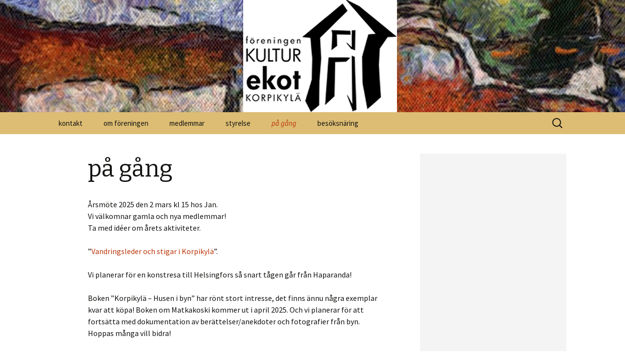

--- FILE ---
content_type: text/html; charset=UTF-8
request_url: http://www.kulturikorpi.se/
body_size: 5434
content:
<!DOCTYPE html>
<!--[if IE 7]>
<html class="ie ie7" lang="sv-SE">
<![endif]-->
<!--[if IE 8]>
<html class="ie ie8" lang="sv-SE">
<![endif]-->
<!--[if !(IE 7) | !(IE 8)  ]><!-->
<html lang="sv-SE">
<!--<![endif]-->
<head>
	<meta charset="UTF-8">
	<meta name="viewport" content="width=device-width">
	<title></title>
	<link rel="profile" href="http://gmpg.org/xfn/11">
	<link rel="pingback" href="http://www.kulturikorpi.se/xmlrpc.php">
	<!--[if lt IE 9]>
	<script src="http://www.kulturikorpi.se/wp-content/themes/twentythirteen/js/html5.js"></script>
	<![endif]-->
	<link rel="alternate" type="application/rss+xml" title=" &raquo; flöde" href="http://www.kulturikorpi.se/feed/" />
<link rel="alternate" type="application/rss+xml" title=" &raquo; kommentarsflöde" href="http://www.kulturikorpi.se/comments/feed/" />
		<script type="text/javascript">
			window._wpemojiSettings = {"baseUrl":"http:\/\/s.w.org\/images\/core\/emoji\/72x72\/","ext":".png","source":{"concatemoji":"http:\/\/www.kulturikorpi.se\/wp-includes\/js\/wp-emoji-release.min.js?ver=4.2.35"}};
			!function(e,n,t){var a;function o(e){var t=n.createElement("canvas"),a=t.getContext&&t.getContext("2d");return!(!a||!a.fillText)&&(a.textBaseline="top",a.font="600 32px Arial","flag"===e?(a.fillText(String.fromCharCode(55356,56812,55356,56807),0,0),3e3<t.toDataURL().length):(a.fillText(String.fromCharCode(55357,56835),0,0),0!==a.getImageData(16,16,1,1).data[0]))}function i(e){var t=n.createElement("script");t.src=e,t.type="text/javascript",n.getElementsByTagName("head")[0].appendChild(t)}t.supports={simple:o("simple"),flag:o("flag")},t.DOMReady=!1,t.readyCallback=function(){t.DOMReady=!0},t.supports.simple&&t.supports.flag||(a=function(){t.readyCallback()},n.addEventListener?(n.addEventListener("DOMContentLoaded",a,!1),e.addEventListener("load",a,!1)):(e.attachEvent("onload",a),n.attachEvent("onreadystatechange",function(){"complete"===n.readyState&&t.readyCallback()})),(a=t.source||{}).concatemoji?i(a.concatemoji):a.wpemoji&&a.twemoji&&(i(a.twemoji),i(a.wpemoji)))}(window,document,window._wpemojiSettings);
		</script>
		<style type="text/css">
img.wp-smiley,
img.emoji {
	display: inline !important;
	border: none !important;
	box-shadow: none !important;
	height: 1em !important;
	width: 1em !important;
	margin: 0 .07em !important;
	vertical-align: -0.1em !important;
	background: none !important;
	padding: 0 !important;
}
</style>
<link rel='stylesheet' id='twentythirteen-fonts-css'  href='//fonts.googleapis.com/css?family=Source+Sans+Pro%3A300%2C400%2C700%2C300italic%2C400italic%2C700italic%7CBitter%3A400%2C700&#038;subset=latin%2Clatin-ext' type='text/css' media='all' />
<link rel='stylesheet' id='genericons-css'  href='http://www.kulturikorpi.se/wp-content/themes/twentythirteen/fonts/genericons.css?ver=2.09' type='text/css' media='all' />
<link rel='stylesheet' id='twentythirteen-style-css'  href='http://www.kulturikorpi.se/wp-content/themes/twentythirteen/style.css?ver=2013-07-18' type='text/css' media='all' />
<!--[if lt IE 9]>
<link rel='stylesheet' id='twentythirteen-ie-css'  href='http://www.kulturikorpi.se/wp-content/themes/twentythirteen/css/ie.css?ver=2013-07-18' type='text/css' media='all' />
<![endif]-->
<script type='text/javascript' src='http://www.kulturikorpi.se/wp-includes/js/jquery/jquery.js?ver=1.11.2'></script>
<script type='text/javascript' src='http://www.kulturikorpi.se/wp-includes/js/jquery/jquery-migrate.min.js?ver=1.2.1'></script>
<link rel="EditURI" type="application/rsd+xml" title="RSD" href="http://www.kulturikorpi.se/xmlrpc.php?rsd" />
<link rel="wlwmanifest" type="application/wlwmanifest+xml" href="http://www.kulturikorpi.se/wp-includes/wlwmanifest.xml" /> 
<meta name="generator" content="WordPress 4.2.35" />
<link rel='canonical' href='http://www.kulturikorpi.se/' />
<link rel='shortlink' href='http://www.kulturikorpi.se/' />
	<style type="text/css" id="thirteen-colors-css">
	/* Thirteen Colors CSS: Override all colors in Twenty Thirteen, merging from ~20 hues to 8 + grayscales */
		/* Color 1 */
		.nav-menu .sub-menu,.nav-menu .children{border-color:#ddbd73}.attachment .hentry,.paging-navigation,.archive-header,.page-header,.error404 .page-wrapper,.site-footer,.navbar,.format-aside,.format-link,.comment-respond,.no-comments{background-color:#ddbd73}.format-quote .entry-content,.format-quote .entry-meta,.format-status .entry-meta a,.format-status .entry-content,.single-format-status .author-description,.format-audio .entry-content a,.format-audio .entry-meta a,.format-audio .entry-content a:hover,.format-audio .entry-meta a:hover,.format-video .entry-content a,.format-video .entry-meta a,.format-video .entry-content a:hover,.format-video .entry-meta a:hover,.error404 .page-title:before{color:#ddbd73}
		/* Color 2 */
		a:active,a:hover,.entry-title a:hover,.entry-content a:hover,.comment-content a:hover,.format-status .entry-meta a:hover,.navigation a:hover,.comment-meta a:hover,.widget a:hover,.format-status .entry-content a{color:#fbca3c}.format-gallery,.format-chat,.paging-navigation a:hover .meta-nav,.hentry .mejs-controls .mejs-time-rail .mejs-time-current{background-color:#fbca3c}
		/* Color 3 */
		ul.nav-menu ul a:hover,.nav-menu ul ul a:hover,.format-audio,.format-video,.toggled-on .nav-menu li a:hover,.toggled-on .nav-menu ul a:hover{background-color:#db572f}button,input[type=submit],input[type=button],input[type=reset]{background:#db572f;border:0;box-shadow:1px 1px 1px rgba(0,0,0,.5)}
		/* Color 4 */
		.format-status .entry-content .page-links a,.format-gallery .entry-content .page-links a,.format-chat .entry-content .page-links a,.format-quote .entry-content .page-links a,.page-links a,.paging-navigation .meta-nav{background:#ed331c}.format-status .entry-content .page-links a,.format-gallery .entry-content .page-links a,.format-chat .entry-content .page-links a,.format-quote .entry-content .page-links a,.page-links a{border-color:#ed331c}a,.format-link .entry-title,.attachment .entry-meta a,.attachment .entry-meta .edit-link:before,.attachment .full-size-link:before,.post-navigation,.author-link,.format-gallery .entry-content .page-links a:hover,.format-audio .entry-content .page-links a:hover,.format-status .entry-content .page-links a:hover,.format-video .entry-content .page-links a:hover,.format-chat .entry-content .page-links a:hover,.format-quote .entry-content .page-links a:hover,.page-links a:hover,.format-quote .entry-content a,.format-quote .entry-meta a,.format-quote .linked,.comment-reply-title small a:hover,.comment-form .required,a:visited,.site-footer .widget a{color:#ed331c}button:hover,button:focus,input[type=submit]:hover,input[type=button]:hover,input[type=reset]:hover,input[type=submit]:focus,input[type=button]:focus,input[type=reset]:focus{background:#ed331c;transition:.2s all cubic-bezier(.8,.1,.1,.5)}button:active,input[type=submit]:active,input[type=button]:active,input[type=reset]:active{background:#ed331c;text-shadow:1px 1px 1px rgba(0,0,0,.4);border:0;-webkit-transform:scale(.95);-ms-transform:perspective(500px) rotateY(20deg) scale(.95);transform:perspective(500px) rotateY(20deg) scale(.95)}
		/* Color 5 */
		.nav-menu .current_page_item>a,.nav-menu .current_page_ancestor>a,.nav-menu .current-menu-item>a,.nav-menu .current-menu-ancestor>a,.entry-meta a,.entry-meta a:hover,.entry-content a,.comment-content a,.format-link .entry-title a,.navigation a,.comment-author .fn,.comment-author .url,.comment-reply-link,.comment-reply-login,.widget a{color:#bc360a}::selection{background-color:#bc360a; color:#fff;}
		/* Color 6 */
		.format-chat .entry-meta a,.format-chat .entry-content a,.format-chat .chat .chat-timestamp,.format-gallery .entry-meta a,.format-gallery .entry-content a,.format-gallery .entry-title a:hover,.format-chat .entry-title a:hover{color:#722d19}.format-status{background-color:#722d19}
		/* Color 7 */
		.wp-caption .wp-caption-text,.entry-caption,.nav-menu li:hover>a,.nav-menu li a:hover,.format-video .entry-meta,.comment-reply-title small a{color:#220e10}.nav-menu .sub-menu,.nav-menu .children,.hentry .mejs-mediaelement,.hentry .mejs-container .mejs-controls,.site-footer .sidebar-container, .format-quote,.nav-menu li:hover > a, .nav-menu li a:hover{background:#220e10}
		/* Color 8 */
		body,.toggled-on .nav-menu li>ul a,.toggled-on .nav-menu li:hover>a,.toggled-on .nav-menu .children a,.site-header .home-link,.nav-menu li a,.entry-title a,input,textarea{color:#141412}
		/* Grayscale (non-customizable) */
		.format-gallery .entry-content .page-links a:hover,.format-audio .entry-content .page-links a:hover,.format-status .entry-content .page-links a:hover,.format-video .entry-content .page-links a:hover,.format-chat .entry-content .page-links a:hover,.format-quote .entry-content .page-links a:hover,.page-links a:hover,.hentry .mejs-controls .mejs-time-rail .mejs-time-loaded,.hentry .mejs-controls .mejs-horizontal-volume-slider .mejs-horizontal-volume-current,.site,.attachment .entry-content,.post-navigation,.error404 .page-header{background:#fff}.site-header .search-field:focus{background-color:#fff;}.page-links a,.format-quote .entry-content cite a{border-color:#fff}button,input[type=submit],input[type=button],input[type=reset],.nav-menu li:hover>a,.nav-menu li a:hover,.format-status .entry-content .page-links a,.format-gallery .entry-content .page-links a,.format-chat .entry-content .page-links a,.format-quote .entry-content .page-links a,.page-links a,ul.nav-menu ul a,.nav-menu ul ul a,.format-quote .entry-content cite a,.site-footer .widget,.site-footer .widget-title,.site-footer .widget-title a,.site-footer .wp-caption-text,.toggled-on .nav-menu li a:hover,.toggled-on .nav-menu ul a:hover{color:#fff}.site{border-left-color:#f2f2f2;border-right-color:#f2f2f2}pre{background:#f5f5f5;color:#666}table{border-bottom:1px solid #ededed}td{border-top:1px solid #ededed}fieldset{border:1px solid silver}.widget{background-color:rgba(240,240,240,.7)}.blog .format-link:first-of-type, .single .format-link:first-of-type{box-shadow: inset 0 2px 2px rgba(140, 140, 140, 0.2);}button,input,textarea{border-color:#ccc}.comment-meta,.comment-meta a,.ping-meta,.comment-awaiting-moderation,.widget_rss .rss-date,.widget_rss li>cite{color:#a2a2a2}::-webkit-input-placeholder{color:#777}:-moz-placeholder{color:#777}::-moz-placeholder{color:#777}:-ms-input-placeholder{color:#777}.form-allowed-tags,.form-allowed-tags code,.site-footer,.site-footer a{color:#666}input:focus,textarea:focus,.site-header .search-field:focus{border-color:#666}.hentry .mejs-controls .mejs-time-rail .mejs-time-total,.hentry .mejs-controls .mejs-horizontal-volume-slider .mejs-horizontal-volume-total{background:#595959}del{color:#333}
	</style>
    	<style type="text/css">.recentcomments a{display:inline !important;padding:0 !important;margin:0 !important;}</style>
	<style type="text/css" id="twentythirteen-header-css">
			.site-header {
			background: url(http://www.kulturikorpi.se/wp-content/uploads/cropped-loggo2.png) no-repeat scroll top;
			background-size: 1600px auto;
		}
			.site-title,
		.site-description {
			color: #ffffff;
		}
		</style>
	</head>

<body class="home page page-id-31 page-template-default single-author sidebar">
	<div id="page" class="hfeed site">
		<header id="masthead" class="site-header" role="banner">
			<a class="home-link" href="http://www.kulturikorpi.se/" title="" rel="home">
				<h1 class="site-title"></h1>
				<h2 class="site-description"></h2>
			</a>

			<div id="navbar" class="navbar">
				<nav id="site-navigation" class="navigation main-navigation" role="navigation">
					<h3 class="menu-toggle">Meny</h3>
					<a class="screen-reader-text skip-link" href="#content" title="Hoppa till innehåll">Hoppa till innehåll</a>
					<div class="menu-meny-1-container"><ul id="menu-meny-1" class="nav-menu"><li id="menu-item-44" class="menu-item menu-item-type-post_type menu-item-object-page menu-item-44"><a href="http://www.kulturikorpi.se/kontakt/">kontakt</a></li>
<li id="menu-item-48" class="menu-item menu-item-type-post_type menu-item-object-page menu-item-has-children menu-item-48"><a href="http://www.kulturikorpi.se/om/">om föreningen</a>
<ul class="sub-menu">
	<li id="menu-item-510" class="menu-item menu-item-type-post_type menu-item-object-page menu-item-510"><a href="http://www.kulturikorpi.se/sommar-i-korpikyla-2015/">Sommar i Korpikylä 2015</a></li>
</ul>
</li>
<li id="menu-item-46" class="menu-item menu-item-type-post_type menu-item-object-page menu-item-46"><a href="http://www.kulturikorpi.se/medlemmar/">medlemmar</a></li>
<li id="menu-item-52" class="menu-item menu-item-type-post_type menu-item-object-page menu-item-52"><a href="http://www.kulturikorpi.se/styrelse/">styrelse</a></li>
<li id="menu-item-50" class="menu-item menu-item-type-post_type menu-item-object-page current-menu-item page_item page-item-31 current_page_item menu-item-50"><a href="http://www.kulturikorpi.se/">på gång</a></li>
<li id="menu-item-71" class="menu-item menu-item-type-post_type menu-item-object-page menu-item-has-children menu-item-71"><a href="http://www.kulturikorpi.se/besoksnaring/">besöksnäring</a>
<ul class="sub-menu">
	<li id="menu-item-73" class="menu-item menu-item-type-post_type menu-item-object-page menu-item-73"><a href="http://www.kulturikorpi.se/oppna-landskap/">öppna landskap</a></li>
</ul>
</li>
</ul></div>					<form role="search" method="get" class="search-form" action="http://www.kulturikorpi.se/">
				<label>
					<span class="screen-reader-text">Sök efter:</span>
					<input type="search" class="search-field" placeholder="Sök &hellip;" value="" name="s" title="Sök efter:" />
				</label>
				<input type="submit" class="search-submit" value="Sök" />
			</form>				</nav><!-- #site-navigation -->
			</div><!-- #navbar -->
		</header><!-- #masthead -->

		<div id="main" class="site-main">

	<div id="primary" class="content-area">
		<div id="content" class="site-content" role="main">

						
				<article id="post-31" class="post-31 page type-page status-publish hentry">
					<header class="entry-header">
						
						<h1 class="entry-title">på gång</h1>
					</header><!-- .entry-header -->

					<div class="entry-content">
						<p>Årsmöte 2025 den 2 mars kl 15 hos Jan.<br />
Vi välkomnar gamla och nya medlemmar!<br />
Ta med idéer om årets aktiviteter.</p>
<p>&#8221;<a href="http://www.kulturikorpi.se/wp-content/uploads/Vandringsleder-Korpikylä-2.pdf">Vandringsleder och stigar i Korpikylä</a>&#8221;.</p>
<p>Vi planerar för en konstresa till Helsingfors så snart tågen går från Haparanda!</p>
<p>Boken ”Korpikylä &#8211; Husen i byn” har rönt stort intresse, det finns ännu några exemplar kvar att köpa! Boken om Matkakoski kommer ut i april 2025. Och vi planerar för att fortsätta med dokumentation av berättelser/anekdoter och fotografier från byn. Hoppas många vill bidra!</p>
<p>Vår trampade logo i Vuopioviken den 23 mars 2021, under ledning av Rudi Geisler</p>
<p>. <video controls="controls" width="300" height="150"><source src="http://www.kulturikorpi.se/wp-content/uploads/IMG_00731.mov" /></video></p>
<p>&nbsp;</p>
<p>&nbsp;</p>
<p><strong><span style="color: #ff0000; font-family: Thread-00000b70-Id-00000038;"> </span></strong></p>
<p>&nbsp;</p>
<p>&nbsp;</p>
											</div><!-- .entry-content -->

					<footer class="entry-meta">
											</footer><!-- .entry-meta -->
				</article><!-- #post -->

							
		</div><!-- #content -->
	</div><!-- #primary -->

	<div id="tertiary" class="sidebar-container" role="complementary">
		<div class="sidebar-inner">
			<div class="widget-area">
				<aside id="text-2" class="widget widget_text">			<div class="textwidget"><iframe src="//www.facebook.com/plugins/likebox.php?href=https%3A%2F%2Fwww.facebook.com%2Fpages%2FKulturEkot%2F241042246091886%3Fref%3Dhl&amp;width=290&amp;height=590&amp;colorscheme=light&amp;show_faces=true&amp;header=true&amp;stream=true&amp;show_border=true&amp;appId=105648166187840" scrolling="no" frameborder="0" style="border:none; overflow:hidden; width:300px; height:590px;" allowTransparency="true"></iframe></div>
		</aside>			</div><!-- .widget-area -->
		</div><!-- .sidebar-inner -->
	</div><!-- #tertiary -->

		</div><!-- #main -->
		<footer id="colophon" class="site-footer" role="contentinfo">
				<div id="secondary" class="sidebar-container" role="complementary">
		<div class="widget-area">
			<aside id="recent-comments-2" class="widget widget_recent_comments"><h3 class="widget-title">Senaste kommentarer</h3><ul id="recentcomments"></ul></aside><aside id="meta-4" class="widget widget_meta"><h3 class="widget-title">test</h3>			<ul>
						<li><a href="http://www.kulturikorpi.se/wp-login.php">Logga in</a></li>
			<li><a href="http://www.kulturikorpi.se/feed/">Inlägg via <abbr title="Really Simple Syndication">RSS</abbr></a></li>
			<li><a href="http://www.kulturikorpi.se/comments/feed/">Kommentarer via <abbr title="Really Simple Syndication">RSS</abbr></a></li>
<li><a href="https://wordpress.org/" title="Drivs med WordPress, en toppmodern, semantisk publiceringsplattform.">WordPress.org</a></li>			</ul>
</aside>		</div><!-- .widget-area -->
	</div><!-- #secondary -->

			<div class="site-info">
								<a href="http://wordpress.org/" title="Semantisk plattform för personlig publicering">Drivs med WordPress</a>
			</div><!-- .site-info -->
		</footer><!-- #colophon -->
	</div><!-- #page -->

	<script type='text/javascript' src='http://www.kulturikorpi.se/wp-includes/js/masonry.min.js?ver=3.1.2'></script>
<script type='text/javascript' src='http://www.kulturikorpi.se/wp-includes/js/jquery/jquery.masonry.min.js?ver=3.1.2'></script>
<script type='text/javascript' src='http://www.kulturikorpi.se/wp-content/themes/twentythirteen/js/functions.js?ver=2014-03-18'></script>
</body>
</html>